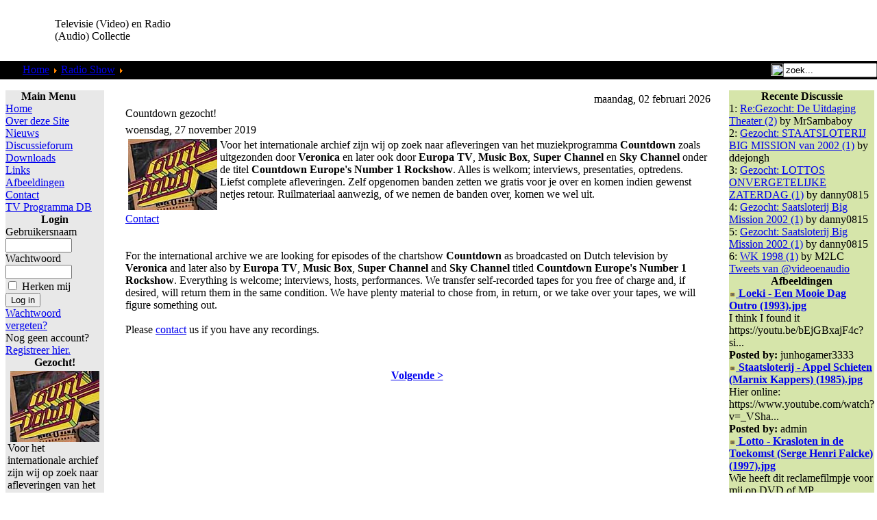

--- FILE ---
content_type: text/html; charset=utf-8
request_url: https://www.google.com/recaptcha/api2/aframe
body_size: 268
content:
<!DOCTYPE HTML><html><head><meta http-equiv="content-type" content="text/html; charset=UTF-8"></head><body><script nonce="ujIoP0lbfGFDtnHAKBD3Sw">/** Anti-fraud and anti-abuse applications only. See google.com/recaptcha */ try{var clients={'sodar':'https://pagead2.googlesyndication.com/pagead/sodar?'};window.addEventListener("message",function(a){try{if(a.source===window.parent){var b=JSON.parse(a.data);var c=clients[b['id']];if(c){var d=document.createElement('img');d.src=c+b['params']+'&rc='+(localStorage.getItem("rc::a")?sessionStorage.getItem("rc::b"):"");window.document.body.appendChild(d);sessionStorage.setItem("rc::e",parseInt(sessionStorage.getItem("rc::e")||0)+1);localStorage.setItem("rc::h",'1770055691985');}}}catch(b){}});window.parent.postMessage("_grecaptcha_ready", "*");}catch(b){}</script></body></html>